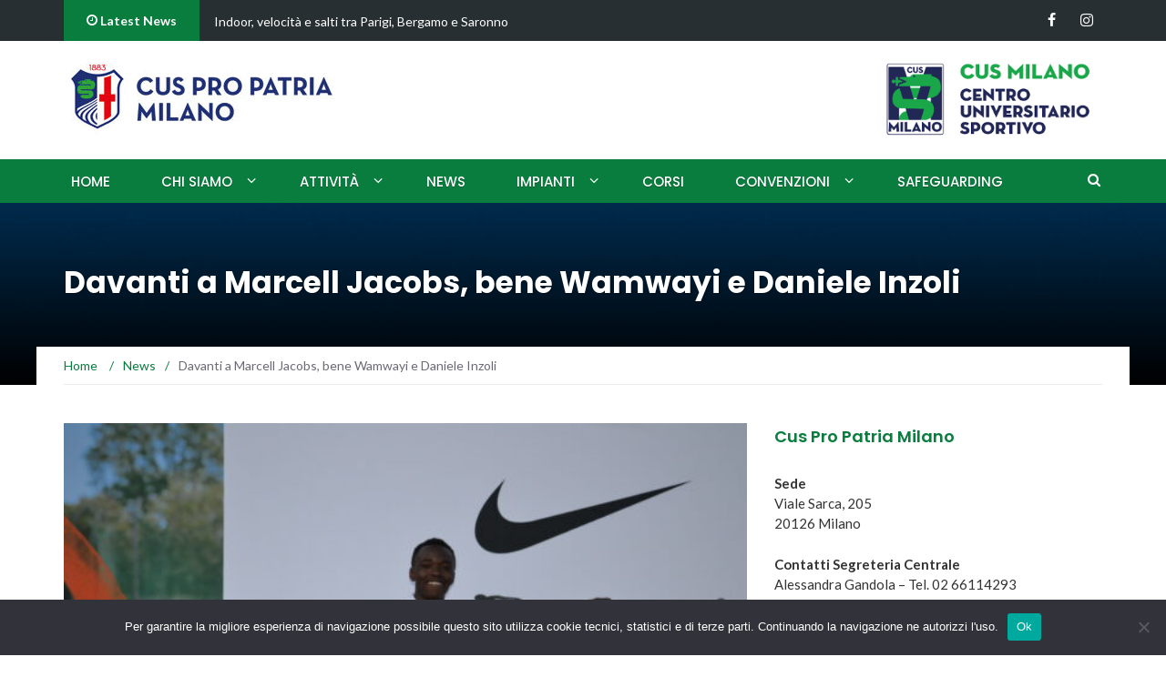

--- FILE ---
content_type: text/html; charset=UTF-8
request_url: http://cuspropatriamilano.it/davanti-a-marcell-jacobs-bene-wamwayi-e-daniele-inzoli/
body_size: 13619
content:
<!DOCTYPE html>
<html lang="it-IT">
<head>
    <meta charset="UTF-8">
    <meta name="viewport" content="width=device-width, initial-scale=1">
    <link rel="profile" href="http://gmpg.org/xfn/11">
    <link rel="pingback" href="http://cuspropatriamilano.it/xmlrpc.php">

	<title>Davanti a Marcell Jacobs, bene Wamwayi e Daniele Inzoli &#8211; Cus Pro Patria Milano</title>
<meta name='robots' content='max-image-preview:large' />
<link rel='dns-prefetch' href='//static.addtoany.com' />
<link rel='dns-prefetch' href='//fonts.googleapis.com' />
<link rel="alternate" type="application/rss+xml" title="Cus Pro Patria Milano &raquo; Feed" href="http://cuspropatriamilano.it/feed/" />
<link rel="alternate" type="application/rss+xml" title="Cus Pro Patria Milano &raquo; Feed dei commenti" href="http://cuspropatriamilano.it/comments/feed/" />
<script type="text/javascript">
window._wpemojiSettings = {"baseUrl":"https:\/\/s.w.org\/images\/core\/emoji\/14.0.0\/72x72\/","ext":".png","svgUrl":"https:\/\/s.w.org\/images\/core\/emoji\/14.0.0\/svg\/","svgExt":".svg","source":{"concatemoji":"http:\/\/cuspropatriamilano.it\/wp-includes\/js\/wp-emoji-release.min.js?ver=6.1.9"}};
/*! This file is auto-generated */
!function(e,a,t){var n,r,o,i=a.createElement("canvas"),p=i.getContext&&i.getContext("2d");function s(e,t){var a=String.fromCharCode,e=(p.clearRect(0,0,i.width,i.height),p.fillText(a.apply(this,e),0,0),i.toDataURL());return p.clearRect(0,0,i.width,i.height),p.fillText(a.apply(this,t),0,0),e===i.toDataURL()}function c(e){var t=a.createElement("script");t.src=e,t.defer=t.type="text/javascript",a.getElementsByTagName("head")[0].appendChild(t)}for(o=Array("flag","emoji"),t.supports={everything:!0,everythingExceptFlag:!0},r=0;r<o.length;r++)t.supports[o[r]]=function(e){if(p&&p.fillText)switch(p.textBaseline="top",p.font="600 32px Arial",e){case"flag":return s([127987,65039,8205,9895,65039],[127987,65039,8203,9895,65039])?!1:!s([55356,56826,55356,56819],[55356,56826,8203,55356,56819])&&!s([55356,57332,56128,56423,56128,56418,56128,56421,56128,56430,56128,56423,56128,56447],[55356,57332,8203,56128,56423,8203,56128,56418,8203,56128,56421,8203,56128,56430,8203,56128,56423,8203,56128,56447]);case"emoji":return!s([129777,127995,8205,129778,127999],[129777,127995,8203,129778,127999])}return!1}(o[r]),t.supports.everything=t.supports.everything&&t.supports[o[r]],"flag"!==o[r]&&(t.supports.everythingExceptFlag=t.supports.everythingExceptFlag&&t.supports[o[r]]);t.supports.everythingExceptFlag=t.supports.everythingExceptFlag&&!t.supports.flag,t.DOMReady=!1,t.readyCallback=function(){t.DOMReady=!0},t.supports.everything||(n=function(){t.readyCallback()},a.addEventListener?(a.addEventListener("DOMContentLoaded",n,!1),e.addEventListener("load",n,!1)):(e.attachEvent("onload",n),a.attachEvent("onreadystatechange",function(){"complete"===a.readyState&&t.readyCallback()})),(e=t.source||{}).concatemoji?c(e.concatemoji):e.wpemoji&&e.twemoji&&(c(e.twemoji),c(e.wpemoji)))}(window,document,window._wpemojiSettings);
</script>
<style type="text/css">
img.wp-smiley,
img.emoji {
	display: inline !important;
	border: none !important;
	box-shadow: none !important;
	height: 1em !important;
	width: 1em !important;
	margin: 0 0.07em !important;
	vertical-align: -0.1em !important;
	background: none !important;
	padding: 0 !important;
}
</style>
	<link rel='stylesheet' id='wp-block-library-css' href='http://cuspropatriamilano.it/wp-includes/css/dist/block-library/style.min.css?ver=6.1.9' type='text/css' media='all' />
<link rel='stylesheet' id='classic-theme-styles-css' href='http://cuspropatriamilano.it/wp-includes/css/classic-themes.min.css?ver=1' type='text/css' media='all' />
<style id='global-styles-inline-css' type='text/css'>
body{--wp--preset--color--black: #000000;--wp--preset--color--cyan-bluish-gray: #abb8c3;--wp--preset--color--white: #ffffff;--wp--preset--color--pale-pink: #f78da7;--wp--preset--color--vivid-red: #cf2e2e;--wp--preset--color--luminous-vivid-orange: #ff6900;--wp--preset--color--luminous-vivid-amber: #fcb900;--wp--preset--color--light-green-cyan: #7bdcb5;--wp--preset--color--vivid-green-cyan: #00d084;--wp--preset--color--pale-cyan-blue: #8ed1fc;--wp--preset--color--vivid-cyan-blue: #0693e3;--wp--preset--color--vivid-purple: #9b51e0;--wp--preset--gradient--vivid-cyan-blue-to-vivid-purple: linear-gradient(135deg,rgba(6,147,227,1) 0%,rgb(155,81,224) 100%);--wp--preset--gradient--light-green-cyan-to-vivid-green-cyan: linear-gradient(135deg,rgb(122,220,180) 0%,rgb(0,208,130) 100%);--wp--preset--gradient--luminous-vivid-amber-to-luminous-vivid-orange: linear-gradient(135deg,rgba(252,185,0,1) 0%,rgba(255,105,0,1) 100%);--wp--preset--gradient--luminous-vivid-orange-to-vivid-red: linear-gradient(135deg,rgba(255,105,0,1) 0%,rgb(207,46,46) 100%);--wp--preset--gradient--very-light-gray-to-cyan-bluish-gray: linear-gradient(135deg,rgb(238,238,238) 0%,rgb(169,184,195) 100%);--wp--preset--gradient--cool-to-warm-spectrum: linear-gradient(135deg,rgb(74,234,220) 0%,rgb(151,120,209) 20%,rgb(207,42,186) 40%,rgb(238,44,130) 60%,rgb(251,105,98) 80%,rgb(254,248,76) 100%);--wp--preset--gradient--blush-light-purple: linear-gradient(135deg,rgb(255,206,236) 0%,rgb(152,150,240) 100%);--wp--preset--gradient--blush-bordeaux: linear-gradient(135deg,rgb(254,205,165) 0%,rgb(254,45,45) 50%,rgb(107,0,62) 100%);--wp--preset--gradient--luminous-dusk: linear-gradient(135deg,rgb(255,203,112) 0%,rgb(199,81,192) 50%,rgb(65,88,208) 100%);--wp--preset--gradient--pale-ocean: linear-gradient(135deg,rgb(255,245,203) 0%,rgb(182,227,212) 50%,rgb(51,167,181) 100%);--wp--preset--gradient--electric-grass: linear-gradient(135deg,rgb(202,248,128) 0%,rgb(113,206,126) 100%);--wp--preset--gradient--midnight: linear-gradient(135deg,rgb(2,3,129) 0%,rgb(40,116,252) 100%);--wp--preset--duotone--dark-grayscale: url('#wp-duotone-dark-grayscale');--wp--preset--duotone--grayscale: url('#wp-duotone-grayscale');--wp--preset--duotone--purple-yellow: url('#wp-duotone-purple-yellow');--wp--preset--duotone--blue-red: url('#wp-duotone-blue-red');--wp--preset--duotone--midnight: url('#wp-duotone-midnight');--wp--preset--duotone--magenta-yellow: url('#wp-duotone-magenta-yellow');--wp--preset--duotone--purple-green: url('#wp-duotone-purple-green');--wp--preset--duotone--blue-orange: url('#wp-duotone-blue-orange');--wp--preset--font-size--small: 13px;--wp--preset--font-size--medium: 20px;--wp--preset--font-size--large: 36px;--wp--preset--font-size--x-large: 42px;--wp--preset--spacing--20: 0.44rem;--wp--preset--spacing--30: 0.67rem;--wp--preset--spacing--40: 1rem;--wp--preset--spacing--50: 1.5rem;--wp--preset--spacing--60: 2.25rem;--wp--preset--spacing--70: 3.38rem;--wp--preset--spacing--80: 5.06rem;}:where(.is-layout-flex){gap: 0.5em;}body .is-layout-flow > .alignleft{float: left;margin-inline-start: 0;margin-inline-end: 2em;}body .is-layout-flow > .alignright{float: right;margin-inline-start: 2em;margin-inline-end: 0;}body .is-layout-flow > .aligncenter{margin-left: auto !important;margin-right: auto !important;}body .is-layout-constrained > .alignleft{float: left;margin-inline-start: 0;margin-inline-end: 2em;}body .is-layout-constrained > .alignright{float: right;margin-inline-start: 2em;margin-inline-end: 0;}body .is-layout-constrained > .aligncenter{margin-left: auto !important;margin-right: auto !important;}body .is-layout-constrained > :where(:not(.alignleft):not(.alignright):not(.alignfull)){max-width: var(--wp--style--global--content-size);margin-left: auto !important;margin-right: auto !important;}body .is-layout-constrained > .alignwide{max-width: var(--wp--style--global--wide-size);}body .is-layout-flex{display: flex;}body .is-layout-flex{flex-wrap: wrap;align-items: center;}body .is-layout-flex > *{margin: 0;}:where(.wp-block-columns.is-layout-flex){gap: 2em;}.has-black-color{color: var(--wp--preset--color--black) !important;}.has-cyan-bluish-gray-color{color: var(--wp--preset--color--cyan-bluish-gray) !important;}.has-white-color{color: var(--wp--preset--color--white) !important;}.has-pale-pink-color{color: var(--wp--preset--color--pale-pink) !important;}.has-vivid-red-color{color: var(--wp--preset--color--vivid-red) !important;}.has-luminous-vivid-orange-color{color: var(--wp--preset--color--luminous-vivid-orange) !important;}.has-luminous-vivid-amber-color{color: var(--wp--preset--color--luminous-vivid-amber) !important;}.has-light-green-cyan-color{color: var(--wp--preset--color--light-green-cyan) !important;}.has-vivid-green-cyan-color{color: var(--wp--preset--color--vivid-green-cyan) !important;}.has-pale-cyan-blue-color{color: var(--wp--preset--color--pale-cyan-blue) !important;}.has-vivid-cyan-blue-color{color: var(--wp--preset--color--vivid-cyan-blue) !important;}.has-vivid-purple-color{color: var(--wp--preset--color--vivid-purple) !important;}.has-black-background-color{background-color: var(--wp--preset--color--black) !important;}.has-cyan-bluish-gray-background-color{background-color: var(--wp--preset--color--cyan-bluish-gray) !important;}.has-white-background-color{background-color: var(--wp--preset--color--white) !important;}.has-pale-pink-background-color{background-color: var(--wp--preset--color--pale-pink) !important;}.has-vivid-red-background-color{background-color: var(--wp--preset--color--vivid-red) !important;}.has-luminous-vivid-orange-background-color{background-color: var(--wp--preset--color--luminous-vivid-orange) !important;}.has-luminous-vivid-amber-background-color{background-color: var(--wp--preset--color--luminous-vivid-amber) !important;}.has-light-green-cyan-background-color{background-color: var(--wp--preset--color--light-green-cyan) !important;}.has-vivid-green-cyan-background-color{background-color: var(--wp--preset--color--vivid-green-cyan) !important;}.has-pale-cyan-blue-background-color{background-color: var(--wp--preset--color--pale-cyan-blue) !important;}.has-vivid-cyan-blue-background-color{background-color: var(--wp--preset--color--vivid-cyan-blue) !important;}.has-vivid-purple-background-color{background-color: var(--wp--preset--color--vivid-purple) !important;}.has-black-border-color{border-color: var(--wp--preset--color--black) !important;}.has-cyan-bluish-gray-border-color{border-color: var(--wp--preset--color--cyan-bluish-gray) !important;}.has-white-border-color{border-color: var(--wp--preset--color--white) !important;}.has-pale-pink-border-color{border-color: var(--wp--preset--color--pale-pink) !important;}.has-vivid-red-border-color{border-color: var(--wp--preset--color--vivid-red) !important;}.has-luminous-vivid-orange-border-color{border-color: var(--wp--preset--color--luminous-vivid-orange) !important;}.has-luminous-vivid-amber-border-color{border-color: var(--wp--preset--color--luminous-vivid-amber) !important;}.has-light-green-cyan-border-color{border-color: var(--wp--preset--color--light-green-cyan) !important;}.has-vivid-green-cyan-border-color{border-color: var(--wp--preset--color--vivid-green-cyan) !important;}.has-pale-cyan-blue-border-color{border-color: var(--wp--preset--color--pale-cyan-blue) !important;}.has-vivid-cyan-blue-border-color{border-color: var(--wp--preset--color--vivid-cyan-blue) !important;}.has-vivid-purple-border-color{border-color: var(--wp--preset--color--vivid-purple) !important;}.has-vivid-cyan-blue-to-vivid-purple-gradient-background{background: var(--wp--preset--gradient--vivid-cyan-blue-to-vivid-purple) !important;}.has-light-green-cyan-to-vivid-green-cyan-gradient-background{background: var(--wp--preset--gradient--light-green-cyan-to-vivid-green-cyan) !important;}.has-luminous-vivid-amber-to-luminous-vivid-orange-gradient-background{background: var(--wp--preset--gradient--luminous-vivid-amber-to-luminous-vivid-orange) !important;}.has-luminous-vivid-orange-to-vivid-red-gradient-background{background: var(--wp--preset--gradient--luminous-vivid-orange-to-vivid-red) !important;}.has-very-light-gray-to-cyan-bluish-gray-gradient-background{background: var(--wp--preset--gradient--very-light-gray-to-cyan-bluish-gray) !important;}.has-cool-to-warm-spectrum-gradient-background{background: var(--wp--preset--gradient--cool-to-warm-spectrum) !important;}.has-blush-light-purple-gradient-background{background: var(--wp--preset--gradient--blush-light-purple) !important;}.has-blush-bordeaux-gradient-background{background: var(--wp--preset--gradient--blush-bordeaux) !important;}.has-luminous-dusk-gradient-background{background: var(--wp--preset--gradient--luminous-dusk) !important;}.has-pale-ocean-gradient-background{background: var(--wp--preset--gradient--pale-ocean) !important;}.has-electric-grass-gradient-background{background: var(--wp--preset--gradient--electric-grass) !important;}.has-midnight-gradient-background{background: var(--wp--preset--gradient--midnight) !important;}.has-small-font-size{font-size: var(--wp--preset--font-size--small) !important;}.has-medium-font-size{font-size: var(--wp--preset--font-size--medium) !important;}.has-large-font-size{font-size: var(--wp--preset--font-size--large) !important;}.has-x-large-font-size{font-size: var(--wp--preset--font-size--x-large) !important;}
.wp-block-navigation a:where(:not(.wp-element-button)){color: inherit;}
:where(.wp-block-columns.is-layout-flex){gap: 2em;}
.wp-block-pullquote{font-size: 1.5em;line-height: 1.6;}
</style>
<link rel='stylesheet' id='cookie-notice-front-css' href='http://cuspropatriamilano.it/wp-content/plugins/cookie-notice/css/front.min.css?ver=2.5.7' type='text/css' media='all' />
<link rel='stylesheet' id='newsmag-fonts-css' href='//fonts.googleapis.com/css?family=Lato%3A100%2C300%2C400%2C700%2C900%7CPoppins%3A400%2C500%2C600%2C700&#038;ver=2.3.8' type='text/css' media='all' />
<link rel='stylesheet' id='newsmag-icon-css' href='http://cuspropatriamilano.it/wp-content/themes/newsmag-pro/assets/vendors/newsmag-icon/style.min.css?ver=6.1.9' type='text/css' media='all' />
<link rel='stylesheet' id='bootstrap-css' href='http://cuspropatriamilano.it/wp-content/themes/newsmag-pro/assets/vendors/bootstrap/bootstrap.min.css?ver=6.1.9' type='text/css' media='all' />
<link rel='stylesheet' id='bootstrap-theme-css' href='http://cuspropatriamilano.it/wp-content/themes/newsmag-pro/assets/vendors/bootstrap/bootstrap-theme.min.css?ver=6.1.9' type='text/css' media='all' />
<link rel='stylesheet' id='slick-css' href='http://cuspropatriamilano.it/wp-content/themes/newsmag-pro/assets/vendors/slick/slick.css?ver=6.1.9' type='text/css' media='all' />
<link rel='stylesheet' id='newsmag-style-css' href='http://cuspropatriamilano.it/wp-content/themes/newsmag-pro/style.css?ver=2.3.8' type='text/css' media='all' />
<link rel='stylesheet' id='owlCarousel-css' href='http://cuspropatriamilano.it/wp-content/themes/newsmag-pro/assets/vendors/owl-carousel/owl.carousel.min.css?ver=6.1.9' type='text/css' media='all' />
<link rel='stylesheet' id='owlCarousel-themes-css' href='http://cuspropatriamilano.it/wp-content/themes/newsmag-pro/assets/vendors/owl-carousel/owl.theme.default.css?ver=6.1.9' type='text/css' media='all' />
<link rel='stylesheet' id='newsmag-preloader-css' href='http://cuspropatriamilano.it/wp-content/themes/newsmag-pro/assets/vendors/preloader/preloader.css?ver=6.1.9' type='text/css' media='all' />
<style id='newsmag-preloader-inline-css' type='text/css'>
.loader {
				border-top:1px solid #a3ff99;
				border-right:1px solid #a3ff99;
				border-bottom:1px solid #a3ff99;
				border-left:1px solid #3fad35;
			}
</style>
<link rel='stylesheet' id='plyr-css' href='http://cuspropatriamilano.it/wp-content/themes/newsmag-pro/assets/vendors/plyr/plyr.css?ver=6.1.9' type='text/css' media='all' />
<link rel='stylesheet' id='addtoany-css' href='http://cuspropatriamilano.it/wp-content/plugins/add-to-any/addtoany.min.css?ver=1.16' type='text/css' media='all' />
<script type='text/javascript' id='addtoany-core-js-before'>
window.a2a_config=window.a2a_config||{};a2a_config.callbacks=[];a2a_config.overlays=[];a2a_config.templates={};a2a_localize = {
	Share: "Condividi",
	Save: "Salva",
	Subscribe: "Abbonati",
	Email: "Email",
	Bookmark: "Segnalibro",
	ShowAll: "espandi",
	ShowLess: "comprimi",
	FindServices: "Trova servizi",
	FindAnyServiceToAddTo: "Trova subito un servizio da aggiungere",
	PoweredBy: "Powered by",
	ShareViaEmail: "Condividi via email",
	SubscribeViaEmail: "Iscriviti via email",
	BookmarkInYourBrowser: "Aggiungi ai segnalibri",
	BookmarkInstructions: "Premi Ctrl+D o \u2318+D per mettere questa pagina nei preferiti",
	AddToYourFavorites: "Aggiungi ai favoriti",
	SendFromWebOrProgram: "Invia da qualsiasi indirizzo email o programma di posta elettronica",
	EmailProgram: "Programma di posta elettronica",
	More: "Di più&#8230;",
	ThanksForSharing: "Grazie per la condivisione!",
	ThanksForFollowing: "Thanks for following!"
};
</script>
<script type='text/javascript' defer src='https://static.addtoany.com/menu/page.js' id='addtoany-core-js'></script>
<script type='text/javascript' src='http://cuspropatriamilano.it/wp-includes/js/jquery/jquery.min.js?ver=3.6.1' id='jquery-core-js'></script>
<script type='text/javascript' src='http://cuspropatriamilano.it/wp-includes/js/jquery/jquery-migrate.min.js?ver=3.3.2' id='jquery-migrate-js'></script>
<script type='text/javascript' defer src='http://cuspropatriamilano.it/wp-content/plugins/add-to-any/addtoany.min.js?ver=1.1' id='addtoany-jquery-js'></script>
<script type='text/javascript' id='cookie-notice-front-js-before'>
var cnArgs = {"ajaxUrl":"http:\/\/cuspropatriamilano.it\/wp-admin\/admin-ajax.php","nonce":"4d920a4438","hideEffect":"fade","position":"bottom","onScroll":false,"onScrollOffset":100,"onClick":false,"cookieName":"cookie_notice_accepted","cookieTime":2592000,"cookieTimeRejected":2592000,"globalCookie":false,"redirection":false,"cache":true,"revokeCookies":false,"revokeCookiesOpt":"automatic"};
</script>
<script type='text/javascript' src='http://cuspropatriamilano.it/wp-content/plugins/cookie-notice/js/front.min.js?ver=2.5.7' id='cookie-notice-front-js'></script>
<script type='text/javascript' src='http://cuspropatriamilano.it/wp-content/themes/newsmag-pro/assets/vendors/blazy/blazy.min.js?ver=1.9.1' id='jquery_lazy_load-js'></script>
<link rel="https://api.w.org/" href="http://cuspropatriamilano.it/wp-json/" /><link rel="alternate" type="application/json" href="http://cuspropatriamilano.it/wp-json/wp/v2/posts/3405" /><link rel="EditURI" type="application/rsd+xml" title="RSD" href="http://cuspropatriamilano.it/xmlrpc.php?rsd" />
<link rel="wlwmanifest" type="application/wlwmanifest+xml" href="http://cuspropatriamilano.it/wp-includes/wlwmanifest.xml" />
<meta name="generator" content="WordPress 6.1.9" />
<link rel="canonical" href="http://cuspropatriamilano.it/davanti-a-marcell-jacobs-bene-wamwayi-e-daniele-inzoli/" />
<link rel='shortlink' href='http://cuspropatriamilano.it/?p=3405' />
<link rel="alternate" type="application/json+oembed" href="http://cuspropatriamilano.it/wp-json/oembed/1.0/embed?url=http%3A%2F%2Fcuspropatriamilano.it%2Fdavanti-a-marcell-jacobs-bene-wamwayi-e-daniele-inzoli%2F" />
<link rel="alternate" type="text/xml+oembed" href="http://cuspropatriamilano.it/wp-json/oembed/1.0/embed?url=http%3A%2F%2Fcuspropatriamilano.it%2Fdavanti-a-marcell-jacobs-bene-wamwayi-e-daniele-inzoli%2F&#038;format=xml" />
<link rel="icon" href="http://cuspropatriamilano.it/wp-content/uploads/2020/11/cropped-stemmaYT-32x32.jpg" sizes="32x32" />
<link rel="icon" href="http://cuspropatriamilano.it/wp-content/uploads/2020/11/cropped-stemmaYT-192x192.jpg" sizes="192x192" />
<link rel="apple-touch-icon" href="http://cuspropatriamilano.it/wp-content/uploads/2020/11/cropped-stemmaYT-180x180.jpg" />
<meta name="msapplication-TileImage" content="http://cuspropatriamilano.it/wp-content/uploads/2020/11/cropped-stemmaYT-270x270.jpg" />
</head>

<body class="post-template-default single single-post postid-3405 single-format-standard wp-custom-logo cookies-not-set group-blog">
<!-- Page Loader -->
<div class="page-loader" data-effect="fade">
    <div class="loader"></div>
	    <span class="loader-text">Loading...</span>
</div>
<!-- End Page Loader -->
<div id="page" class="site">
		<div class="top-header">
		<div class="container">
			<div class="row">
				
<div class="col-md-8 col-sm-7">
	<!-- News Ticker Module -->
	<div class="newsmag-news-ticker">
					<span class="newsmag-module-title"><i
							class="nmicon-clock-o"></i> Latest News</span>
		<ul class="newsmag-news-carousel owl-carousel owl-theme">
							<li class="item">
					<a href="http://cuspropatriamilano.it/indoor-velocita-e-salti-tra-parigi-bergamo-e-saronno/">Indoor, velocità e salti tra Parigi, Bergamo e Saronno</a>
				</li>
							<li class="item">
					<a href="http://cuspropatriamilano.it/giro-di-piste-indoor-tra-corse-e-salti/">Giro di piste indoor, tra corse e salti</a>
				</li>
							<li class="item">
					<a href="http://cuspropatriamilano.it/kelly-doualla-debutta-tra-le-grandi-a-parigi/">Kelly Doualla debutta tra le grandi a Parigi</a>
				</li>
							<li class="item">
					<a href="http://cuspropatriamilano.it/cds-cross-cadette-oro-regionale-vittorie-per-oggioni-e-ghizzoni/">CDS cross, Cadette oro regionale, vittorie per Oggioni e Ghizzoni</a>
				</li>
							<li class="item">
					<a href="http://cuspropatriamilano.it/kelly-doualla-tedofora-per-le-olimpiadi-di-milano-cortina/">Kelly Doualla tedofora per le Olimpiadi di Milano-Cortina</a>
				</li>
							<li class="item">
					<a href="http://cuspropatriamilano.it/lettera-aperta-sulla-gestione-del-campo-xxv-aprile/">Lettera aperta sulla gestione del campo XXV Aprile</a>
				</li>
							<li class="item">
					<a href="http://cuspropatriamilano.it/indoor-iniziata-la-stagione-al-coperto/">Indoor, iniziata la stagione al coperto</a>
				</li>
							<li class="item">
					<a href="http://cuspropatriamilano.it/maglie-cus-pro-patria-veloci-a-valencia/">Maglie CUS Pro Patria veloci a Valencia</a>
				</li>
							<li class="item">
					<a href="http://cuspropatriamilano.it/kelly-doualla-stella-nascente-per-la-fidal/">Kelly Doualla Stella nascente per la Fidal</a>
				</li>
							<li class="item">
					<a href="http://cuspropatriamilano.it/ultime-gare-tra-cross-strada-e-indoor/">Ultime gare tra cross, strada e indoor</a>
				</li>
					</ul>
	</div>
</div>


				<div class="col-md-4 col-sm-5">
	<div class="top-header-icons pull-right">
		<div id="menu-social" class="pull-right"><ul id="menu-social-items" class="menu-items"><li id="menu-item-23" class="menu-item menu-item-type-custom menu-item-object-custom menu-item-23"><a href="https://www.facebook.com/Cus-Pro-Patria-Milano-Atletica-1597662083606206/"><span class="screen-reader-text">Facebook</span></a></li>
<li id="menu-item-25" class="menu-item menu-item-type-custom menu-item-object-custom menu-item-25"><a href="https://www.instagram.com/cuspropatriamilano/"><span class="screen-reader-text">Instagram</span></a></li>
</ul></div>	</div>
</div>
			</div>
		</div>
	</div>
    <header id="masthead" class="site-header" role="banner">
        <div class="site-branding container centered-branding">
            <div class="row">
                <div class="col-md-4 header-logo">
					<a href="http://cuspropatriamilano.it/" class="custom-logo-link" rel="home"><img width="300" height="90" src="http://cuspropatriamilano.it/wp-content/uploads/2022/03/cropped-blu-logo-sito.jpg" class="custom-logo" alt="Cus Pro Patria Milano" decoding="async" /></a>                </div>

								                    <div class="col-md-8 header-banner">
							<a href="https://cusmilano.it">
		<img width="250" height="100" src="http://cuspropatriamilano.it/wp-content/uploads/2021/04/cusmilanologo2.png" class="attachment-newsmag-wide-banner size-newsmag-wide-banner" alt="" decoding="async" loading="lazy" />	</a>
                    </div>
				            </div>
        </div><!-- .site-branding -->
		        <nav id="site-navigation" class="main-navigation stick-menu"
             role="navigation">
            <div class="container">
                <div class="row">
                    <div class="col-md-12">
						                            <div class="stick-menu-logo hidden-xs hidden-sm">
                                <a href="http://cuspropatriamilano.it"><img
                                            src="http://cuspropatriamilano.it/wp-content/uploads/2022/03/cropped-blu-logo-sito.jpg"/></a>
                            </div>
						                        <button class="menu-toggle" aria-controls="primary-menu"
                                aria-expanded="false"><span class="nmicon-bars"></span></button>
						<div class="menu-top-menu-container"><ul id="primary-menu" class="menu nav-menu menu"><li id="menu-item-18" class="menu-item menu-item-type-custom menu-item-object-custom menu-item-home menu-item-18"><a href="http://cuspropatriamilano.it/">Home</a></li>
<li id="menu-item-55" class="menu-item menu-item-type-post_type menu-item-object-page menu-item-has-children menu-item-55"><a href="http://cuspropatriamilano.it/chi-siamo/">Chi Siamo</a>
<ul class="sub-menu">
	<li id="menu-item-64" class="menu-item menu-item-type-post_type menu-item-object-page menu-item-64"><a href="http://cuspropatriamilano.it/chi-siamo/organigramma/">Organigramma</a></li>
	<li id="menu-item-70" class="menu-item menu-item-type-post_type menu-item-object-page menu-item-70"><a href="http://cuspropatriamilano.it/chi-siamo/storia/">Storia</a></li>
	<li id="menu-item-69" class="menu-item menu-item-type-post_type menu-item-object-page menu-item-69"><a href="http://cuspropatriamilano.it/chi-siamo/contatti/">Contatti</a></li>
</ul>
</li>
<li id="menu-item-56" class="menu-item menu-item-type-post_type menu-item-object-page menu-item-has-children menu-item-56"><a href="http://cuspropatriamilano.it/attivita/">Attività</a>
<ul class="sub-menu">
	<li id="menu-item-181" class="menu-item menu-item-type-post_type menu-item-object-page menu-item-181"><a href="http://cuspropatriamilano.it/attivita/settore-tecnico/">Settore Tecnico</a></li>
	<li id="menu-item-84" class="menu-item menu-item-type-post_type menu-item-object-page menu-item-84"><a href="http://cuspropatriamilano.it/attivita/squadre/">Squadre</a></li>
	<li id="menu-item-284" class="menu-item menu-item-type-taxonomy menu-item-object-category menu-item-has-children menu-item-284"><a href="http://cuspropatriamilano.it/category/attivita/atleti/">Atleti</a>
	<ul class="sub-menu">
		<li id="menu-item-152" class="menu-item menu-item-type-post_type menu-item-object-post menu-item-152"><a href="http://cuspropatriamilano.it/assoluti/">Assoluti e Master</a></li>
		<li id="menu-item-149" class="menu-item menu-item-type-post_type menu-item-object-post menu-item-149"><a href="http://cuspropatriamilano.it/giovanili/">Giovanili</a></li>
	</ul>
</li>
	<li id="menu-item-285" class="menu-item menu-item-type-taxonomy menu-item-object-category menu-item-has-children menu-item-285"><a href="http://cuspropatriamilano.it/category/attivita/azzurri/">Azzurri</a>
	<ul class="sub-menu">
		<li id="menu-item-291" class="menu-item menu-item-type-post_type menu-item-object-post menu-item-291"><a href="http://cuspropatriamilano.it/azzurri-assoluti/">Azzurri Assoluti</a></li>
		<li id="menu-item-290" class="menu-item menu-item-type-post_type menu-item-object-post menu-item-290"><a href="http://cuspropatriamilano.it/azzurri-giovanili/">Azzurri Giovanili</a></li>
	</ul>
</li>
	<li id="menu-item-1015" class="menu-item menu-item-type-taxonomy menu-item-object-category menu-item-has-children menu-item-1015"><a href="http://cuspropatriamilano.it/category/attivita/record/">Record Sociali</a>
	<ul class="sub-menu">
		<li id="menu-item-1027" class="menu-item menu-item-type-post_type menu-item-object-post menu-item-1027"><a href="http://cuspropatriamilano.it/primati-assoluti-maschili/">Primati Assoluti Maschili</a></li>
	</ul>
</li>
</ul>
</li>
<li id="menu-item-57" class="menu-item menu-item-type-post_type menu-item-object-page current_page_parent menu-item-57"><a href="http://cuspropatriamilano.it/news/">News</a></li>
<li id="menu-item-58" class="menu-item menu-item-type-post_type menu-item-object-page menu-item-has-children menu-item-58"><a href="http://cuspropatriamilano.it/impianti/">Impianti</a>
<ul class="sub-menu">
	<li id="menu-item-97" class="menu-item menu-item-type-post_type menu-item-object-page menu-item-97"><a href="http://cuspropatriamilano.it/impianti/xxv-aprile/">XXV Aprile – PwC Campus</a></li>
	<li id="menu-item-96" class="menu-item menu-item-type-post_type menu-item-object-page menu-item-96"><a href="http://cuspropatriamilano.it/impianti/giuriati/">Giuriati</a></li>
	<li id="menu-item-95" class="menu-item menu-item-type-post_type menu-item-object-page menu-item-95"><a href="http://cuspropatriamilano.it/impianti/bicocca-stadium/">Bicocca Stadium</a></li>
</ul>
</li>
<li id="menu-item-59" class="menu-item menu-item-type-post_type menu-item-object-page menu-item-59"><a href="http://cuspropatriamilano.it/corsi/">Corsi</a></li>
<li id="menu-item-3619" class="menu-item menu-item-type-post_type menu-item-object-page menu-item-has-children menu-item-3619"><a href="http://cuspropatriamilano.it/convenzioni/">CONVENZIONI</a>
<ul class="sub-menu">
	<li id="menu-item-3625" class="menu-item menu-item-type-post_type menu-item-object-post menu-item-3625"><a href="http://cuspropatriamilano.it/psicologo-sportivo/">PSICOLOGO SPORTIVO</a></li>
</ul>
</li>
<li id="menu-item-5182" class="menu-item menu-item-type-post_type menu-item-object-page menu-item-5182"><a href="http://cuspropatriamilano.it/safeguarding/">SAFEGUARDING</a></li>
</ul></div>						                            <button href="#" class="search-form-opener" type="button"><span class="nmicon-search"></span>
                            </button>
						                    </div>
                </div>
            </div>
        </nav><!-- #site-navigation -->
					            <div class="header-search-form">
                <div class="container">
                    <!-- Search Form -->
                    <form role="search" method="get" id="searchform_topbar"
                          action="http://cuspropatriamilano.it/">
                        <label><span class="screen-reader-text">Search for:</span>
                            <input
                                    class="search-field-top-bar "
                                    id="search-field-top-bar"
                                    placeholder="Type the search term"
                                    value="" name="s"
                                    type="search">
                        </label>
                        <button id="search-top-bar-submit" type="button"
                                class="search-top-bar-submit "><span
                                    class="first-bar"></span><span
                                    class="second-bar"></span></button>
                    </form>
                </div>
            </div>
		    </header><!-- #masthead -->

    <div id="content" class="site-content">
	
<div class="newsmag-custom-header " style="background-image:url(http://cuspropatriamilano.it/wp-content/uploads/2018/12/cropped-papel-scrapbook-cardstock-pcar442-liso-azul-escuro-toke-e-crie-549.jpg">
    <div class="container">
        <div class="row">
            <div class="col-xs-12">
                <h2>Davanti a Marcell Jacobs, bene Wamwayi e Daniele Inzoli</h2>
            </div>
        </div>
    </div>
</div>
    <div class="container newsmag-breadcrumbs-container">
        <div class="row newsmag-breadcrumbs-row">
            <div class="col-xs-12">
				<div class="newsmag-breadcrumbs"><span itemscope itemtype="http://data-vocabulary.org/Breadcrumb"><a itemprop="url" href="http://cuspropatriamilano.it" ><span itemprop="title">Home </span></a></span><span class="newsmag-breadcrumb-sep">/</span><span itemscope itemtype="http://data-vocabulary.org/Breadcrumb"><a itemprop="url" href="http://cuspropatriamilano.it/category/news/" ><span itemprop="title">News</span></a></span><span class="newsmag-breadcrumb-sep">/</span><span class="breadcrumb-leaf">Davanti a Marcell Jacobs, bene Wamwayi e Daniele Inzoli</span></div>            </div>
        </div>
    </div>
    <div class="container">
        <div class="row">
			
			
            <div id="primary"
                 class="content-area col-lg-8 col-md-8 col-xs-12 newsmag-sidebar">
                <main id="main" class="site-main" role="main">
					    <div class="row newsmag-margin-bottom  ">
        <div class="col-md-12">
            <div class="newsmag-image">
				<img width="560" height="416" src="http://cuspropatriamilano.it/wp-content/uploads/2022/09/DSC_0098-560x416.jpg" class="attachment-newsmag-recent-post-big size-newsmag-recent-post-big wp-post-image" alt="" srcset="http://cuspropatriamilano.it/wp-content/uploads/2022/09/DSC_0098-560x416.jpg 560w, http://cuspropatriamilano.it/wp-content/uploads/2022/09/DSC_0098-350x260.jpg 350w" sizes="(max-width: 560px) 100vw, 560px" />            </div>
        </div>
    </div>
<div
        class="row newsmag-article-post ">
	    <div class="col-md-12">
        <article id="post-3405" class="post-3405 post type-post status-publish format-standard has-post-thumbnail hentry category-news tag-atletica-leggera tag-cus-pro-patria-milano">
            <div class="entry-content">
                <div class="newsmag-post-meta">
                    <span class="nmicon-folder-o"></span> <a href="http://cuspropatriamilano.it/category/news/" rel="category tag">News</a> <span class="sep">|</span> <span
                            class="nmicon-clock-o"></span> <div class="newsmag-date">23/09/2022</div>                </div><!-- .entry-meta -->
				
<p>E quando mai ti può capire di stare spalla spalla con il campione olimpico dei 100 metri? Talvolta i sogni si realizzano, ed è quello che è successo <strong>mercoledì 21 settembre</strong> sulla pista dell&#8217;Arena di Milano.</p>



<p>In un evento organizzato da Nike insieme a Fidal Lombardia e Fidal Milano, il grande ospite è stato proprio <strong>Marcell Jacobs</strong>, l&#8217;uomo più veloce del mondo. L&#8217;oro di Tokyo si è fermato per oltre un&#8217;ora in mezzo agli atleti, impegnato anche in un clinic con i giovani velocisti lombardi delle staffette Cadetti.</p>



<p>Così, il nostro<strong> Daniele Inzoli </strong>ha avuto la possibilità non solo di allenarsi sotto la guida di Jacobs e del suo tecnico Paolo Camossi, ma anche di sfidare il campione in uno scatto a tre. Essere finito davanti a Jacobs è stato l&#8217;esaltante finale di un pomeriggio incredibile.</p>



<p>Prima di Jacobs però, spazio alle gare del meeting giovanile &#8220;<strong>Sulle orme di Jacobs</strong>&#8220;. Gradino più alto del podio per <strong>Francis Wamwayi </strong>(foto in alto), vincitore del salto in lungo Allievi con 6.39. Sempre tra gli Allievi, 5° posto per <strong>Davide Frulio</strong> nei 100 con 11.81 (-1.3), seguito da <strong>Dennis Ferrante 7°</strong> (11.82) e <strong>Samuele Peppoloni</strong> 8° (11.95).</p>



<p>Sfiora la vittoria a suon di primato personale <strong>Daniele Inzoli</strong>, secondo negli 80 metri Cadetti con 9.23. Un ottimo viatico per il salto in lungo ai Campionati Italiani under 16. <strong>Ermias Sclaverano</strong> è 8° con 9.76.</p>



<p>Nella velocità Cadette, <strong>Vanessa Pirillo</strong> è 12° con 11.40, <strong>Francesca Amoroso</strong> 19° con 11.80.</p>



<p>Nei 60 Ragazze, 5° posto per <strong>Ludovica Nicastro Guidiccioni</strong> (8.53) e 12° per <strong>Martina Bettoni</strong> (8.85).</p>



<p>Una sola atleta impegnata nei 1000 metri. <strong>Emma Rusnighi</strong> ha chiuso 8° nella gara Ragazze con 3:26.85.</p>
<div class="addtoany_share_save_container addtoany_content addtoany_content_bottom"><div class="a2a_kit a2a_kit_size_32 addtoany_list" data-a2a-url="http://cuspropatriamilano.it/davanti-a-marcell-jacobs-bene-wamwayi-e-daniele-inzoli/" data-a2a-title="Davanti a Marcell Jacobs, bene Wamwayi e Daniele Inzoli"><a class="a2a_button_facebook" href="https://www.addtoany.com/add_to/facebook?linkurl=http%3A%2F%2Fcuspropatriamilano.it%2Fdavanti-a-marcell-jacobs-bene-wamwayi-e-daniele-inzoli%2F&amp;linkname=Davanti%20a%20Marcell%20Jacobs%2C%20bene%20Wamwayi%20e%20Daniele%20Inzoli" title="Facebook" rel="nofollow noopener" target="_blank"></a><a class="a2a_button_whatsapp" href="https://www.addtoany.com/add_to/whatsapp?linkurl=http%3A%2F%2Fcuspropatriamilano.it%2Fdavanti-a-marcell-jacobs-bene-wamwayi-e-daniele-inzoli%2F&amp;linkname=Davanti%20a%20Marcell%20Jacobs%2C%20bene%20Wamwayi%20e%20Daniele%20Inzoli" title="WhatsApp" rel="nofollow noopener" target="_blank"></a><a class="a2a_dd addtoany_share_save addtoany_share" href="https://www.addtoany.com/share"></a></div></div>
                <div class="newsmag-next-prev row">
                    <div class="col-md-6 text-left">
						<div class="wrapper"><span class="nmicon-angle-left"></span> <a href="http://cuspropatriamilano.it/regionali-cadetti-daniele-inzoli-lunghissimo-argento-per-alamia-e-ferrante/" rel="prev">Regionali Cadetti, Daniele Inzoli lunghissimo, argento per Alamia e Ferrante</a></div>                    </div>
                    <div class="col-md-6 text-right">
						<div class="wrapper"><a href="http://cuspropatriamilano.it/a-rieti-la-finale-a-dei-cds-allievi/" rel="next">A Rieti la Finale A dei CDS Allievi</a> <span class="nmicon-angle-right"></span></div>                    </div>
                </div>
				            </div>
        </article><!-- #post-## -->
    </div>
</div>
<div class="row newsmag-article-post-footer">
    <div class="col-md-12">
				<div class="newsmag-related-posts"><div class="row"><div class="col-lg-11 col-sm-10 col-xs-12 newsmag-related-posts-title"><h3><span>Related posts </span></h3></div><div class="newsmag-carousel-navigation hidden-xs text-right"><ul class="newsmag-carousel-arrows clearfix"><li><a href="#" class="newsmag-owl-prev nmicon-angle-left"></a></li><li><a href="#" class="newsmag-owl-next nmicon-angle-right"></a></li></ul></div></div><!--/.row--><div class="owlCarousel owl-carousel owl-theme" data-slider-id="3405" id="owlCarousel-3405" 
			data-slider-items="3" 
			data-slider-speed="400" data-slider-auto-play="1" data-slider-navigation="false"><div class="item"><a href="http://cuspropatriamilano.it/indoor-velocita-e-salti-tra-parigi-bergamo-e-saronno/"><img width="560" height="416" src="http://cuspropatriamilano.it/wp-content/uploads/2026/01/lui-matilda-bergamo-reg-2026-560x416.jpg" class="attachment-newsmag-recent-post-big size-newsmag-recent-post-big wp-post-image" alt="" decoding="async" loading="lazy" srcset="http://cuspropatriamilano.it/wp-content/uploads/2026/01/lui-matilda-bergamo-reg-2026-560x416.jpg 560w, http://cuspropatriamilano.it/wp-content/uploads/2026/01/lui-matilda-bergamo-reg-2026-350x260.jpg 350w" sizes="(max-width: 560px) 100vw, 560px" /></a><div class="newsmag-related-post-title"><a href="http://cuspropatriamilano.it/indoor-velocita-e-salti-tra-parigi-bergamo-e-saronno/">Indoor, velocità e salti tra&hellip;</a></div></div><!--/.item--><div class="item"><a href="http://cuspropatriamilano.it/giro-di-piste-indoor-tra-corse-e-salti/"><img width="474" height="314" src="http://cuspropatriamilano.it/wp-content/uploads/2026/01/bergamo-indoor-impianto.jpeg" class="attachment-newsmag-recent-post-big size-newsmag-recent-post-big wp-post-image" alt="" decoding="async" loading="lazy" srcset="http://cuspropatriamilano.it/wp-content/uploads/2026/01/bergamo-indoor-impianto.jpeg 474w, http://cuspropatriamilano.it/wp-content/uploads/2026/01/bergamo-indoor-impianto-300x199.jpeg 300w" sizes="(max-width: 474px) 100vw, 474px" /></a><div class="newsmag-related-post-title"><a href="http://cuspropatriamilano.it/giro-di-piste-indoor-tra-corse-e-salti/">Giro di piste indoor, tra&hellip;</a></div></div><!--/.item--><div class="item"><a href="http://cuspropatriamilano.it/kelly-doualla-debutta-tra-le-grandi-a-parigi/"><img width="560" height="416" src="http://cuspropatriamilano.it/wp-content/uploads/2025/01/Kelly-Doualla-ancona-2025-montesano-560x416.jpg" class="attachment-newsmag-recent-post-big size-newsmag-recent-post-big wp-post-image" alt="" decoding="async" loading="lazy" srcset="http://cuspropatriamilano.it/wp-content/uploads/2025/01/Kelly-Doualla-ancona-2025-montesano-560x416.jpg 560w, http://cuspropatriamilano.it/wp-content/uploads/2025/01/Kelly-Doualla-ancona-2025-montesano-350x260.jpg 350w" sizes="(max-width: 560px) 100vw, 560px" /></a><div class="newsmag-related-post-title"><a href="http://cuspropatriamilano.it/kelly-doualla-debutta-tra-le-grandi-a-parigi/">Kelly Doualla debutta tra le&hellip;</a></div></div><!--/.item--><div class="item"><a href="http://cuspropatriamilano.it/cds-cross-cadette-oro-regionale-vittorie-per-oggioni-e-ghizzoni/"><img width="560" height="416" src="http://cuspropatriamilano.it/wp-content/uploads/2026/01/CdS-Cadette-cross-2026-vaninetti-560x416.jpg" class="attachment-newsmag-recent-post-big size-newsmag-recent-post-big wp-post-image" alt="" decoding="async" loading="lazy" srcset="http://cuspropatriamilano.it/wp-content/uploads/2026/01/CdS-Cadette-cross-2026-vaninetti-560x416.jpg 560w, http://cuspropatriamilano.it/wp-content/uploads/2026/01/CdS-Cadette-cross-2026-vaninetti-350x260.jpg 350w" sizes="(max-width: 560px) 100vw, 560px" /></a><div class="newsmag-related-post-title"><a href="http://cuspropatriamilano.it/cds-cross-cadette-oro-regionale-vittorie-per-oggioni-e-ghizzoni/">CDS cross, Cadette oro regionale,&hellip;</a></div></div><!--/.item--><div class="item"><a href="http://cuspropatriamilano.it/kelly-doualla-tedofora-per-le-olimpiadi-di-milano-cortina/"><img width="560" height="416" src="http://cuspropatriamilano.it/wp-content/uploads/2026/01/kelly-doualla-fiaccola2-560x416.jpeg" class="attachment-newsmag-recent-post-big size-newsmag-recent-post-big wp-post-image" alt="" decoding="async" loading="lazy" srcset="http://cuspropatriamilano.it/wp-content/uploads/2026/01/kelly-doualla-fiaccola2-560x416.jpeg 560w, http://cuspropatriamilano.it/wp-content/uploads/2026/01/kelly-doualla-fiaccola2-300x223.jpeg 300w, http://cuspropatriamilano.it/wp-content/uploads/2026/01/kelly-doualla-fiaccola2-1024x762.jpeg 1024w, http://cuspropatriamilano.it/wp-content/uploads/2026/01/kelly-doualla-fiaccola2-768x571.jpeg 768w, http://cuspropatriamilano.it/wp-content/uploads/2026/01/kelly-doualla-fiaccola2-1536x1142.jpeg 1536w, http://cuspropatriamilano.it/wp-content/uploads/2026/01/kelly-doualla-fiaccola2-350x260.jpeg 350w, http://cuspropatriamilano.it/wp-content/uploads/2026/01/kelly-doualla-fiaccola2.jpeg 2048w" sizes="(max-width: 560px) 100vw, 560px" /></a><div class="newsmag-related-post-title"><a href="http://cuspropatriamilano.it/kelly-doualla-tedofora-per-le-olimpiadi-di-milano-cortina/">Kelly Doualla tedofora per le&hellip;</a></div></div><!--/.item--><div class="item"><a href="http://cuspropatriamilano.it/lettera-aperta-sulla-gestione-del-campo-xxv-aprile/"><img width="560" height="416" src="http://cuspropatriamilano.it/wp-content/uploads/2026/01/centro-sportivo-25-aprile-560x416.jpg" class="attachment-newsmag-recent-post-big size-newsmag-recent-post-big wp-post-image" alt="" decoding="async" loading="lazy" srcset="http://cuspropatriamilano.it/wp-content/uploads/2026/01/centro-sportivo-25-aprile-560x416.jpg 560w, http://cuspropatriamilano.it/wp-content/uploads/2026/01/centro-sportivo-25-aprile-350x260.jpg 350w" sizes="(max-width: 560px) 100vw, 560px" /></a><div class="newsmag-related-post-title"><a href="http://cuspropatriamilano.it/lettera-aperta-sulla-gestione-del-campo-xxv-aprile/">Lettera aperta sulla gestione del&hellip;</a></div></div><!--/.item--><div class="item"><a href="http://cuspropatriamilano.it/indoor-iniziata-la-stagione-al-coperto/"><img width="560" height="416" src="http://cuspropatriamilano.it/wp-content/uploads/2026/01/modena-indoor-560x416.png" class="attachment-newsmag-recent-post-big size-newsmag-recent-post-big wp-post-image" alt="" decoding="async" loading="lazy" srcset="http://cuspropatriamilano.it/wp-content/uploads/2026/01/modena-indoor-560x416.png 560w, http://cuspropatriamilano.it/wp-content/uploads/2026/01/modena-indoor-350x260.png 350w" sizes="(max-width: 560px) 100vw, 560px" /></a><div class="newsmag-related-post-title"><a href="http://cuspropatriamilano.it/indoor-iniziata-la-stagione-al-coperto/">Indoor, iniziata la stagione al&hellip;</a></div></div><!--/.item--><div class="item"><a href="http://cuspropatriamilano.it/maglie-cus-pro-patria-veloci-a-valencia/"><img width="560" height="416" src="http://cuspropatriamilano.it/wp-content/uploads/2026/01/valencia10k-560x416.jpg" class="attachment-newsmag-recent-post-big size-newsmag-recent-post-big wp-post-image" alt="" decoding="async" loading="lazy" srcset="http://cuspropatriamilano.it/wp-content/uploads/2026/01/valencia10k-560x416.jpg 560w, http://cuspropatriamilano.it/wp-content/uploads/2026/01/valencia10k-350x260.jpg 350w" sizes="(max-width: 560px) 100vw, 560px" /></a><div class="newsmag-related-post-title"><a href="http://cuspropatriamilano.it/maglie-cus-pro-patria-veloci-a-valencia/">Maglie CUS Pro Patria veloci&hellip;</a></div></div><!--/.item--><div class="item"><a href="http://cuspropatriamilano.it/kelly-doualla-stella-nascente-per-la-fidal/"><img width="560" height="416" src="http://cuspropatriamilano.it/wp-content/uploads/2025/06/kelly-doualla-rieti-2025-fama-560x416.jpg" class="attachment-newsmag-recent-post-big size-newsmag-recent-post-big wp-post-image" alt="" decoding="async" loading="lazy" srcset="http://cuspropatriamilano.it/wp-content/uploads/2025/06/kelly-doualla-rieti-2025-fama-560x416.jpg 560w, http://cuspropatriamilano.it/wp-content/uploads/2025/06/kelly-doualla-rieti-2025-fama-350x260.jpg 350w" sizes="(max-width: 560px) 100vw, 560px" /></a><div class="newsmag-related-post-title"><a href="http://cuspropatriamilano.it/kelly-doualla-stella-nascente-per-la-fidal/">Kelly Doualla Stella nascente per&hellip;</a></div></div><!--/.item--><div class="item"><a href="http://cuspropatriamilano.it/ultime-gare-tra-cross-strada-e-indoor/"><img width="560" height="416" src="http://cuspropatriamilano.it/wp-content/uploads/2025/12/oggioni-Milano-Eset-Cross-Challenge_2025-Roberto-Mandelli-560x416.jpg" class="attachment-newsmag-recent-post-big size-newsmag-recent-post-big wp-post-image" alt="" decoding="async" loading="lazy" srcset="http://cuspropatriamilano.it/wp-content/uploads/2025/12/oggioni-Milano-Eset-Cross-Challenge_2025-Roberto-Mandelli-560x416.jpg 560w, http://cuspropatriamilano.it/wp-content/uploads/2025/12/oggioni-Milano-Eset-Cross-Challenge_2025-Roberto-Mandelli-350x260.jpg 350w" sizes="(max-width: 560px) 100vw, 560px" /></a><div class="newsmag-related-post-title"><a href="http://cuspropatriamilano.it/ultime-gare-tra-cross-strada-e-indoor/">Ultime gare tra cross, strada&hellip;</a></div></div><!--/.item--></div><!--/.owlCarousel--></div><!--/.mt-related-posts-->
    </div>
</div>


                </main><!-- #main -->
            </div><!-- #primary -->
							
<aside id="secondary" class=" widget-area col-lg-4 col-md-4 col-sm-4 newsmag-sidebar hidden-xs" role="complementary">
	<div class="newsmag-blog-sidebar">
		<div id="text-11" class="widget-odd widget-first widget-1 widget widget_text"><h3>Cus Pro Patria Milano</h3>			<div class="textwidget"><p><strong>Sede</strong><br />
Viale Sarca, 205<br />
20126 Milano</p>
<p><strong>Contatti Segreteria Centrale</strong><br />
Alessandra Gandola &#8211; Tel. 02 66114293<br />
E mail: segreteria@cuspropatriamilano.it</p>
<p><strong>Orari Segreteria Centrale</strong><br />
Dal Lunedì al Venerdì dalle 15.30 alle 18.00</p>
<p>&nbsp;</p>
</div>
		</div><div id="text-12" class="widget-even widget-2 widget widget_text"><h3>CENTRI D&#8217;ALLENAMENTO</h3>			<div class="textwidget"><p><strong>BICOCCA STADIUM</strong><br />
Viale Sarca, 205 – 20126 Milano</p>
<p>Referente Corsi &amp; Agonismo:<br />
Alessandra Gandola – Tel. 339 7479318<br />
E-mail: cuspp.segreteria@gmail.com</p>
<p><strong>C.S. XXV APRILE – PwC CAMPUS</strong><br />
Via Cimabue, 24 – 20148 Milano</p>
<p>Referente Corsi:<br />
Danilo Goffi – Tel. 379 1675565<br />
E-mail: cuspp.corsi25aprile@gmail.com<br />
Referenti Agonismo:<br />
Valerio Caso – Tel. 339 3190290<br />
Angelo Manini – Tel. 338 8709130</p>
<p><strong>C.S. ENRICO MATTEI</strong><br />
Via Caviaga, 4 – 20097 San Donato Milanese (MI)<br />
Referenti Agonismo:<br />
Daniele Chiarakul – Tel. 335 7601354</p>
<p><strong>C.S. GIURIATI</strong><br />
Via Pascal, 6 – 20133 Milano<br />
Referenti Agonismo:<br />
Daniele Chiarakul – Tel. 335 7601354<br />
Nadia Mondello – Tel. 349 60006107</p>
<p><strong>ARENA CIVICA</strong><br />
Viale Repubblica Cisalpina – 20154 Milano<br />
Referenti Corsi:<br />
Ilaria Carrier Ragazzi – Tel. 347 0047607<br />
E-mail: Cuspp.corsiarena@gmail.com</p>
</div>
		</div><div id="search-3" class="widget-odd widget-last widget-3 widget widget_search"><h3>Search</h3><form role="search" method="get" class="search-form" action="http://cuspropatriamilano.it/">
				<label>
					<span class="screen-reader-text">Ricerca per:</span>
					<input type="search" class="search-field" placeholder="Cerca &hellip;" value="" name="s" />
				</label>
				<input type="submit" class="search-submit" value="Cerca" />
			</form></div>	</div>
</aside><!-- #secondary -->

			        </div>
    </div>
</div><!-- #content -->


<footer id="colophon" class="site-footer" role="contentinfo">

	<div class="footer-widgets-area regular-footer-area">
	<div class="container">
		<div class="row">
							<div class="col-md-6 col-sm-6">
					<div id="text-6" class="widget-odd widget-last widget-first widget-1 widget widget_text"><h3 class="widget-title">CUS PRO PATRIA MILANO ATLETICA</h3>			<div class="textwidget"><p><strong>Sede</strong><br />
Viale Sarca, 205<br />
20126 Milano</p>
<p><strong>Contatti Segreteria</strong><br />
Alessandra Gandola Tel. 339 7479318<br />
E mail: cuspp.segreteria@gmail.com</p>
<p><strong>Orari Sezione Atletica</strong></p>
<p>Dal Lunedì al venerdì dalle 16.00 alle 20.00</p>
</div>
		</div>				</div>
							<div class="col-md-6 col-sm-6">
					<div id="text-7" class="widget-odd widget-last widget-first widget-1 widget widget_text"><h3 class="widget-title">CENTRI D&#8217;ALLENAMENTO</h3>			<div class="textwidget"><p><strong>BICOCCA STADIUM</strong><br />
Viale Sarca, 205 – 20126 Milano</p>
<p>Referente Corsi &amp; Agonismo:<br />
Alessandra Gandola &#8211; Tel. 339 7479318<br />
E-mail: cuspp.segreteria@gmail.com</p>
<p><strong>C.S. XXV APRILE – PwC CAMPUS</strong><br />
Via Cimabue, 24 – 20148 Milano</p>
<p>Referente Corsi:<br />
Danilo Goffi &#8211; Tel. 379 1675565<br />
E-mail: cuspp.corsi25aprile@gmail.com<br />
Referenti Agonismo:<br />
Valerio Caso &#8211; Tel. 339 3190290<br />
Angelo Manini &#8211; Tel. 338 8709130</p>
<p><strong>C.S. ENRICO MATTEI</strong><br />
Via Caviaga, 4 &#8211; 20097 San Donato Milanese (MI)<br />
Referenti Agonismo:<br />
Daniele Chiarakul &#8211; Tel. 335 7601354</p>
<p><strong>C.S. GIURIATI</strong><br />
Via Pascal, 6 – 20133 Milano<br />
Referenti Agonismo:<br />
Daniele Chiarakul &#8211; Tel. 335 7601354<br />
Nadia Mondello &#8211; Tel. 349 60006107</p>
<p><strong>ARENA CIVICA</strong><br />
Viale Repubblica Cisalpina &#8211; 20154 Milano<br />
Referenti Corsi:<br />
Ilaria Carrier Ragazzi &#8211; Tel. 347 0047607<br />
E-mail: Cuspp.corsiarena@gmail.com</p>
<p>&nbsp;</p>
</div>
		</div>				</div>
					</div><!--.row-->
	</div>
</div>		
			<a href="#0" id="back-to-top" class="back-to-top">
			<span class="nmicon-angle-up"></span>
		</a>
	
				<div class="site-info">
			<div class="container">
				<div class="row">
					<div class="col-sm-12">
													2017  Cus Pro Patria Milano 						
											</div>

									</div>
			</div>
		</div>
	</footer><!-- #colophon -->
</div><!-- #page -->

<link rel='stylesheet' id='newsmag-stylesheet-css' href='http://cuspropatriamilano.it/wp-content/themes/newsmag-pro/assets/css/style.css?ver=2.3.8' type='text/css' media='all' />
<style id='newsmag-stylesheet-inline-css' type='text/css'>


a:hover,
a:focus,
a:active,
.newsmag-news-ticker ul li a:hover,
.newsmag-news-ticker ul li a:focus,
.newsmag-news-ticker ul li a:active,
.newsmag_builder .newsmag-blog-post-layout-b a.newsmag-comments-link:hover,
.newsmag_builder .newsmag-blog-post-layout-b a.newsmag-comments-link:focus,
.widget.widget_recent_entries:not(.widget_newsmag_banner):not(.newsmag_slider) ul li a:hover,
.widget.widget_recent_entries:not(.widget_newsmag_banner):not(.newsmag_slider) ul li a:focus,
.newsmag_builder .newsmag-posts-carousel .newsmag-carousel-arrows li a:hover,
.newsmag_builder .newsmag-posts-carousel .newsmag-carousel-arrows li a:hover,
.widget.widget_nav_menu:not(.widget_newsmag_banner):not(.newsmag_slider) > div > ul li ul li::before,
.widget.widget_nav_menu:not(.widget_newsmag_banner):not(.newsmag_slider) > div > ul li ol li::before,
.widget_search .search-form::before,
.newsmag-breadcrumbs a,
.newsmag-breadcrumbs .newsmag-breadcrumb-sep,
.newsmag-blog-post-layout .newsmag-title h3 > a:hover,
.newsmag-blog-post-layout .newsmag-title h3 > a:focus,
.newsmag_builder .newsmag-blog-post-layout-b .newsmag-title h3 > a:hover,
.newsmag_builder .newsmag-blog-post-layout-b .newsmag-title h3 > a:focus,
#site-navigation .nav-menu > li.active > a,
#site-navigation .nav-menu > li.menu-item-has-children > ul li.menu-item-has-children:hover > a,
#site-navigation .nav-menu > li.menu-item-has-children > ul li.menu-item-has-children:focus > a,
#site-navigation .nav-menu > li.menu-item-has-children > ul li a:hover,
#site-navigation .nav-menu > li.menu-item-has-children > ul li a:focus,
#site-navigation .nav-menu > li.menu-item-has-children > ul li.menu-item-has-children:hover::after,
#site-navigation .nav-menu > li.menu-item-has-children > ul li.menu-item-has-children:focus::after,
#site-navigation .nav-menu > li:focus > a,
blockquote > p, q > p,
.widget.widget_categories:not(.widget_newsmag_banner):not(.newsmag_slider) > ul > li a:hover,
.widget.widget_categories:not(.widget_newsmag_banner):not(.newsmag_slider) > ul > li a:focus,
.widget.widget_archive:not(.widget_newsmag_banner):not(.newsmag_slider) > ul > li a:hover,
.widget.widget_archive:not(.widget_newsmag_banner):not(.newsmag_slider) > ul > li a:focus,
.widget.widget_meta:not(.widget_newsmag_banner):not(.newsmag_slider) > ul > li a:hover,
.widget.widget_meta:not(.widget_newsmag_banner):not(.newsmag_slider) > ul > li a:focus,
.widget.widget_pages:not(.widget_newsmag_banner):not(.newsmag_slider) > ul > li a:hover,
.widget.widget_pages:not(.widget_newsmag_banner):not(.newsmag_slider) > ul > li a:focus,
.widget.widget_categories:not(.widget_newsmag_banner):not(.newsmag_slider) > ul > li::before,
.widget.widget_archive:not(.widget_newsmag_banner):not(.newsmag_slider) > ul > li::before,
.widget.widget_meta:not(.widget_newsmag_banner):not(.newsmag_slider) > ul > li::before,
.widget.widget_pages:not(.widget_newsmag_banner):not(.newsmag_slider) > ul > li::before,
.widget.popular-posts:not(.widget_newsmag_banner):not(.newsmag_slider) .newsmag-popular-posts-filter a:hover,
.widget.popular-posts:not(.widget_newsmag_banner):not(.newsmag_slider) .newsmag-popular-posts-filter a:focus,
.widget.popular-posts:not(.widget_newsmag_banner):not(.newsmag_slider) .newsmag-popular-posts-filter a.active,
.newsmag-blog-post-layout .newsmag-title .newsmag-comments-link:hover,
.newsmag-blog-post-layout .newsmag-title .newsmag-comments-link:focus,
.newsmag_builder .newsmag-blog-post-layout-banner .banner-content h3 a:hover,
.newsmag_builder .newsmag-blog-post-layout-banner .banner-content h3 a:focus,
.newsmag_builder .newsmag-blog-post-layout-banner .banner-content .meta a.newsmag-comments-link:hover,
.newsmag_builder .newsmag-blog-post-layout-banner .banner-content .meta a.newsmag-comments-link:focus,
.newsmag-related-posts .newsmag-related-post-title > a:hover,
.newsmag-related-posts .newsmag-related-post-title > a:focus,
.newsmag_builder .newsmag-post-box-a a.newsmag-comments-link:hover,
.newsmag_builder .newsmag-post-box-a a.newsmag-comments-link:focus,
.newsmag_builder .newsmag-posts-carousel .item .meta a:hover,
.newsmag_builder .newsmag-posts-carousel .item .meta a:focus,
.newsmag-breadcrumbs,
.entry-content ul li::before,
.widget.widget_rss:not(.widget_newsmag_banner):not(.newsmag_slider) ul li .rsswidget:hover,
.widget.widget_rss:not(.widget_newsmag_banner):not(.newsmag_slider) ul li .rsswidget:focus,
.widget.widget_rss:not(.widget_newsmag_banner):not(.newsmag_slider) h3 > a,
.widget.widget_nav_menu:not(.widget_newsmag_banner):not(.newsmag_slider) > div > ul li::before,
.widget.widget_categories:not(.widget_newsmag_banner):not(.newsmag_slider) .children li::before,
.widget.widget_archive:not(.widget_newsmag_banner):not(.newsmag_slider) .children li::before,
.widget.widget_meta:not(.widget_newsmag_banner):not(.newsmag_slider) .children li::before,
.widget.widget_pages:not(.widget_newsmag_banner):not(.newsmag_slider) .children li::before,
.widget.widget_categories:not(.widget_newsmag_banner):not(.newsmag_slider) .children li a:hover,
.widget.widget_categories:not(.widget_newsmag_banner):not(.newsmag_slider) .children li a:focus,
.widget.widget_archive:not(.widget_newsmag_banner):not(.newsmag_slider) .children li a:hover,
.widget.widget_archive:not(.widget_newsmag_banner):not(.newsmag_slider) .children li a:focus,
.widget.widget_meta:not(.widget_newsmag_banner):not(.newsmag_slider) .children li a:hover,
.widget.widget_meta:not(.widget_newsmag_banner):not(.newsmag_slider) .children li a:focus,
.widget.widget_pages:not(.widget_newsmag_banner):not(.newsmag_slider) .children li a:hover,
.widget.widget_pages:not(.widget_newsmag_banner):not(.newsmag_slider) .children li a:focus,
.widget.widget_nav_menu:not(.widget_newsmag_banner):not(.newsmag_slider) > div > ul li a:hover,
.widget.widget_nav_menu:not(.widget_newsmag_banner):not(.newsmag_slider) > div > ul li a:focus,
.widget.widget_nav_menu:not(.widget_newsmag_banner):not(.newsmag_slider) > div > ul li ul li a:hover,
.widget.widget_nav_menu:not(.widget_newsmag_banner):not(.newsmag_slider) > div > ul li ul li a:focus,
.widget.widget_nav_menu:not(.widget_newsmag_banner):not(.newsmag_slider) > div > ul li ol li a:hover,
.widget.widget_nav_menu:not(.widget_newsmag_banner):not(.newsmag_slider) > div > ul li ol li a:focus,
.widget:not(.widget_newsmag_banner):not(.newsmag_slider).popular-posts .posts-list li .content a:focus,
.widget:not(.widget_newsmag_banner):not(.newsmag_slider).popular-posts .posts-list li .content a:hover,
.comment-list .reply > a,
.comment-list .comment-metadata > a,
#colophon .after-footer-area .site-title:hover,
#colophon .after-footer-area .site-title:focus,
.newsmag_posts_slider .post-carousel .post-carousel-description h6,
#colophon .after-footer-area .site-title:active{
    color:#097d3d;
}

.comment-list .reply > a:hover{
    color:#138747;
}

.widget.widget_calendar:not(.widget_newsmag_banner):not(.newsmag_slider) #wp-calendar td a:hover,
.widget.widget_calendar:not(.widget_newsmag_banner):not(.newsmag_slider) #wp-calendar td a:focus,
.widget.widget_calendar:not(.widget_newsmag_banner):not(.newsmag_slider) #wp-calendar th a:hover,
.widget.widget_calendar:not(.widget_newsmag_banner):not(.newsmag_slider) #wp-calendar th a:focus {
    background: #138747;
}

.widget.widget_calendar:not(.widget_newsmag_banner):not(.newsmag_slider) #wp-calendar td a,
.widget.widget_calendar:not(.widget_newsmag_banner):not(.newsmag_slider) #wp-calendar > caption,
.widget.widget_calendar:not(.widget_newsmag_banner):not(.newsmag_slider) #wp-calendar #prev,
.widget.widget_calendar:not(.widget_newsmag_banner):not(.newsmag_slider) #wp-calendar #next,
.newsmag-image .newsmag-post-box-a-category,
.newsmag-image .newsmag-post-box-category,
.newsmag_builder .newsmag-post-box-a .newsmag-post-box-image .newsmag-post-box-a-category,
.newsmag_builder .newsmag-post-box-a .newsmag-image .newsmag-post-box-a-category,
.widget.widget_tag_cloud:not(.widget_newsmag_banner):not(.newsmag_slider) .tagcloud a:hover,
.widget.widget_tag_cloud:not(.widget_newsmag_banner):not(.newsmag_slider) .tagcloud a:focus,
.newsmag_slider .slide-meta a,
.newsmag-blog-post-layout .newsmag-image .newsmag-format-sign,
.newsmag-news-ticker .newsmag-module-title, #site-navigation,
.newsmag_builder .newsmag-posts-carousel h2 a,
.newsmag_builder .newsmag-posts-carousel h2 span,
.newsmag_builder .newsmag-post-box-a h2 a,
.newsmag_builder .newsmag-post-box-a h2 span,
.newsmag_slider .owl-theme .owl-dots .owl-dot.active span,
.newsmag_slider .owl-theme .owl-dots .owl-dot:hover span,
.newsmag_builder .newsmag-post-box-a h2::after,
.newsmag_builder .newsmag-blog-post-layout-row h2::after,
.newsmag_builder .newsmag-post-banner-row h2::after,
.newsmag_builder .newsmag-post-list-vertical-row h2::after,
.newsmag_builder .newsmag-blog-post-layout-row h2 a,
.newsmag_builder .newsmag-blog-post-layout-row h2 span,
.newsmag_builder .newsmag-post-banner-row h2 a,
.newsmag_builder .newsmag-post-banner-row h2 span,
.newsmag_builder .newsmag-post-list-vertical-row h2 a,
.newsmag_builder .newsmag-post-list-vertical-row h2 span,
.newsmag_builder .newsmag-blog-post-layout-banner .banner-content .newsmag-post-layout-category,
.back-to-top,
.newsmag_builder .newsmag-posts-carousel h2::after,
.newsmag-article-post-footer .newsmag-tags a:hover,
.widget.popular-posts:not(.widget_newsmag_banner):not(.newsmag_slider) .newsmag-popular-posts h2 a,
.widget.popular-posts:not(.widget_newsmag_banner):not(.newsmag_slider) .newsmag-popular-posts h2 span,
.widget.popular-posts:not(.widget_newsmag_banner):not(.newsmag_slider) .newsmag-popular-posts h2::after,
.site-header .search-form-opener,
.site-info,
.widget:not(.widget_newsmag_banner):not(.newsmag_slider).newsmag_widget_posts_video h2 span,
.widget:not(.widget_newsmag_banner):not(.newsmag_slider).newsmag_widget_posts_video h2 a,
.widget:not(.widget_newsmag_banner):not(.newsmag_slider).newsmag_widget_posts_video h2::after,
.widget:not(.widget_newsmag_banner):not(.newsmag_slider).newsmag_widget_posts_video_grid h2 span,
.widget:not(.widget_newsmag_banner):not(.newsmag_slider).newsmag_widget_posts_video_grid h2 a,
.widget:not(.widget_newsmag_banner):not(.newsmag_slider).newsmag_widget_posts_video_grid h2::after,
.widget:not(.widget_newsmag_banner):not(.newsmag_slider).newsmag_widget_posts_timeline h2 span,
.widget:not(.widget_newsmag_banner):not(.newsmag_slider).newsmag_widget_posts_timeline h2 a,
.widget:not(.widget_newsmag_banner):not(.newsmag_slider).newsmag_widget_posts_timeline h2::after,
.site-footer .widget.widget_tag_cloud:not(.widget_newsmag_banner):not(.newsmag_slider) .tagcloud a:hover,
.site-footer .widget.widget_tag_cloud:not(.widget_newsmag_banner):not(.newsmag_slider) .tagcloud a:focus,
.site-footer .widget.widget_tag_cloud:not(.widget_newsmag_banner):not(.newsmag_slider) .tagcloud a:active,
.newsmag_posts_slider .post-carousel .slides li .post-carousel-slide-number,
#footer-top,
.main-navigation.toggled ul{
    background: #097d3d;
}

.newsmag-posts-timeline ul li:before{
    box-shadow: inset 1px 1px 0 0 #097d3d, inset -1px -1px 0 0 #097d3d
}

.owl-nav-list li.active span {
    border-right-color:#097d3d;
}
.owl-nav-list li span{
    border-right-color:#138747;
}

.widget:not(.widget_newsmag_banner):not(.newsmag_slider) > h3 {
    color:#097d3d;
}

p {
    color:#333333;
}

#colophon .footer-widgets-area,
#colophon .after-footer-area,
.newsmag_posts_slider .post-carousel {
    background-color:#272f32;
}

.site-footer .widget:not(.widget_newsmag_banner):not(.newsmag_slider) > h3.widget-title {
    color:#ffffff;
}

#colophon a,
.newsmag_posts_slider .post-carousel .post-title a,
.widget_mailchimpsf_widget .widget-title,
.newsmag_posts_slider .post-carousel .post-carousel-pagination a {
    color:#ffffff;
}

#colophon a:hover,
.newsmag_posts_slider .post-carousel .post-carousel-pagination a:hover {
    color:#097d3d;
}

#colophon .site-info a:hover{
    color: #333333;
}

.form-submit .submit {
    border-color: #097d3d;
    background-color: #097d3d
}

.newsmag-related-posts .newsmag-carousel-arrows > li:hover,
.newsmag_posts_slider .post-carousel .slides li .post-thumbnail{
    border-color: #097d3d
}

.navigation .nav-links .page-numbers.current,
.navigation .nav-links .page-numbers:hover:not(.dots):not(.next):not(.prev),
.navigation .nav-links .page-numbers:focus:not(.dots):not(.next):not(.prev){
    border-bottom-color: #097d3d;
    color: #097d3d
}

.newsmag-custom-header{
    background: #097d3d
}
</style>
<script type='text/javascript' src='http://cuspropatriamilano.it/wp-content/themes/newsmag-pro/assets/vendors/bootstrap/bootstrap.min.js?ver=2.3.8' id='bootstrap-js'></script>
<script type='text/javascript' src='http://cuspropatriamilano.it/wp-content/themes/newsmag-pro/assets/vendors/slick/slick.min.js?ver=2.3.8' id='slick-js'></script>
<script type='text/javascript' src='http://cuspropatriamilano.it/wp-content/themes/newsmag-pro/assets/vendors/offscreen/offscreen.min.js?ver=2.3.8' id='newsmag-offscreen-js'></script>
<script type='text/javascript' src='http://cuspropatriamilano.it/wp-content/themes/newsmag-pro/assets/vendors/sticky/jquery.sticky.js?ver=2.3.8' id='newsmag-sticky-js'></script>
<script type='text/javascript' src='http://cuspropatriamilano.it/wp-content/themes/newsmag-pro/assets/vendors/navigation/navigation.min.js?ver=2.3.8' id='newsmag-navigation-js'></script>
<script type='text/javascript' src='http://cuspropatriamilano.it/wp-content/themes/newsmag-pro/assets/vendors/skip-link-focus/skip-link-focus-fix.js?ver=2.3.8' id='newsmag-skip-link-focus-fix-js'></script>
<script type='text/javascript' src='http://cuspropatriamilano.it/wp-content/themes/newsmag-pro/assets/vendors/adsenseloader/jquery.adsenseloader.min.js?ver=2.3.8' id='adsense-loader-js'></script>
<script type='text/javascript' src='http://cuspropatriamilano.it/wp-content/themes/newsmag-pro/assets/vendors/owl-carousel/owl.carousel.min.js?ver=2.3.8' id='owlCarousel-js'></script>
<script type='text/javascript' src='http://cuspropatriamilano.it/wp-content/themes/newsmag-pro/assets/vendors/plyr/plyr.js?ver=2.3.8' id='plyr-js'></script>
<script type='text/javascript' id='machothemes-object-js-extra'>
/* <![CDATA[ */
var Newsletter = {"email":"Email Address","birthday":"Birthday","fname":"First Name","lname":"Last Name"};
/* ]]> */
</script>
<script type='text/javascript' src='http://cuspropatriamilano.it/wp-content/themes/newsmag-pro/assets/vendors/machothemes/machothemes.min.js?ver=2.3.8' id='machothemes-object-js'></script>
<script type='text/javascript' id='newsmag-functions-js-extra'>
/* <![CDATA[ */
var WPUrls = {"siteurl":"http:\/\/cuspropatriamilano.it","theme":"http:\/\/cuspropatriamilano.it\/wp-content\/themes\/newsmag-pro","ajaxurl":"http:\/\/cuspropatriamilano.it\/wp-admin\/admin-ajax.php"};
/* ]]> */
</script>
<script type='text/javascript' src='http://cuspropatriamilano.it/wp-content/themes/newsmag-pro/assets/js/functions.js?ver=2.3.8' id='newsmag-functions-js'></script>

		<!-- Cookie Notice plugin v2.5.7 by Hu-manity.co https://hu-manity.co/ -->
		<div id="cookie-notice" role="dialog" class="cookie-notice-hidden cookie-revoke-hidden cn-position-bottom" aria-label="Cookie Notice" style="background-color: rgba(50,50,58,1);"><div class="cookie-notice-container" style="color: #fff"><span id="cn-notice-text" class="cn-text-container">Per garantire la migliore esperienza di navigazione possibile questo sito utilizza cookie tecnici, statistici e di terze parti. Continuando la navigazione ne autorizzi l'uso. </span><span id="cn-notice-buttons" class="cn-buttons-container"><button id="cn-accept-cookie" data-cookie-set="accept" class="cn-set-cookie cn-button" aria-label="Ok" style="background-color: #00a99d">Ok</button></span><span id="cn-close-notice" data-cookie-set="accept" class="cn-close-icon" title="No"></span></div>
			
		</div>
		<!-- / Cookie Notice plugin -->
</body>
</html>

<!-- Dynamic page generated in 0.338 seconds. -->
<!-- Cached page generated by WP-Super-Cache on 2026-01-27 02:50:33 -->

<!-- Compression = gzip -->